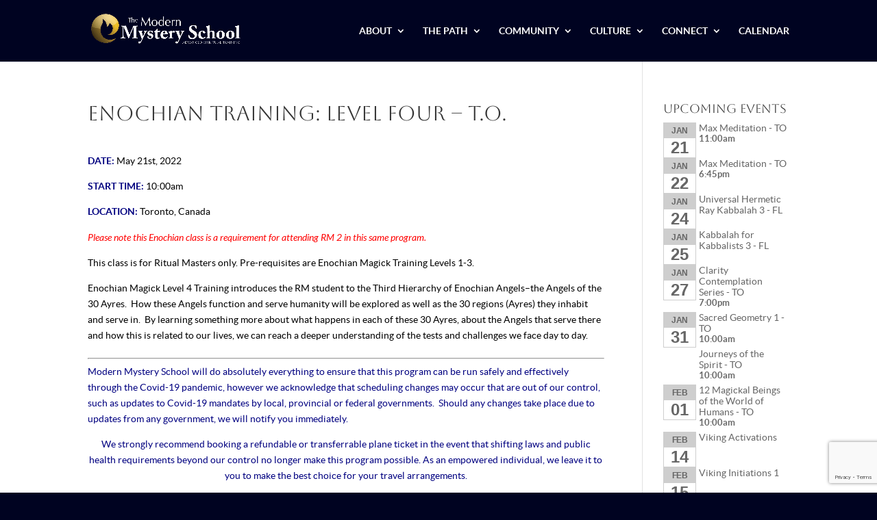

--- FILE ---
content_type: text/html; charset=utf-8
request_url: https://www.google.com/recaptcha/api2/anchor?ar=1&k=6LfPh_kdAAAAAMm9vcw_leCsNFVau0WdseWGcYQj&co=aHR0cHM6Ly9tb2Rlcm5teXN0ZXJ5c2Nob29saW50LmNvbTo0NDM.&hl=en&v=PoyoqOPhxBO7pBk68S4YbpHZ&size=invisible&anchor-ms=20000&execute-ms=30000&cb=tsxdjcm082kg
body_size: 49035
content:
<!DOCTYPE HTML><html dir="ltr" lang="en"><head><meta http-equiv="Content-Type" content="text/html; charset=UTF-8">
<meta http-equiv="X-UA-Compatible" content="IE=edge">
<title>reCAPTCHA</title>
<style type="text/css">
/* cyrillic-ext */
@font-face {
  font-family: 'Roboto';
  font-style: normal;
  font-weight: 400;
  font-stretch: 100%;
  src: url(//fonts.gstatic.com/s/roboto/v48/KFO7CnqEu92Fr1ME7kSn66aGLdTylUAMa3GUBHMdazTgWw.woff2) format('woff2');
  unicode-range: U+0460-052F, U+1C80-1C8A, U+20B4, U+2DE0-2DFF, U+A640-A69F, U+FE2E-FE2F;
}
/* cyrillic */
@font-face {
  font-family: 'Roboto';
  font-style: normal;
  font-weight: 400;
  font-stretch: 100%;
  src: url(//fonts.gstatic.com/s/roboto/v48/KFO7CnqEu92Fr1ME7kSn66aGLdTylUAMa3iUBHMdazTgWw.woff2) format('woff2');
  unicode-range: U+0301, U+0400-045F, U+0490-0491, U+04B0-04B1, U+2116;
}
/* greek-ext */
@font-face {
  font-family: 'Roboto';
  font-style: normal;
  font-weight: 400;
  font-stretch: 100%;
  src: url(//fonts.gstatic.com/s/roboto/v48/KFO7CnqEu92Fr1ME7kSn66aGLdTylUAMa3CUBHMdazTgWw.woff2) format('woff2');
  unicode-range: U+1F00-1FFF;
}
/* greek */
@font-face {
  font-family: 'Roboto';
  font-style: normal;
  font-weight: 400;
  font-stretch: 100%;
  src: url(//fonts.gstatic.com/s/roboto/v48/KFO7CnqEu92Fr1ME7kSn66aGLdTylUAMa3-UBHMdazTgWw.woff2) format('woff2');
  unicode-range: U+0370-0377, U+037A-037F, U+0384-038A, U+038C, U+038E-03A1, U+03A3-03FF;
}
/* math */
@font-face {
  font-family: 'Roboto';
  font-style: normal;
  font-weight: 400;
  font-stretch: 100%;
  src: url(//fonts.gstatic.com/s/roboto/v48/KFO7CnqEu92Fr1ME7kSn66aGLdTylUAMawCUBHMdazTgWw.woff2) format('woff2');
  unicode-range: U+0302-0303, U+0305, U+0307-0308, U+0310, U+0312, U+0315, U+031A, U+0326-0327, U+032C, U+032F-0330, U+0332-0333, U+0338, U+033A, U+0346, U+034D, U+0391-03A1, U+03A3-03A9, U+03B1-03C9, U+03D1, U+03D5-03D6, U+03F0-03F1, U+03F4-03F5, U+2016-2017, U+2034-2038, U+203C, U+2040, U+2043, U+2047, U+2050, U+2057, U+205F, U+2070-2071, U+2074-208E, U+2090-209C, U+20D0-20DC, U+20E1, U+20E5-20EF, U+2100-2112, U+2114-2115, U+2117-2121, U+2123-214F, U+2190, U+2192, U+2194-21AE, U+21B0-21E5, U+21F1-21F2, U+21F4-2211, U+2213-2214, U+2216-22FF, U+2308-230B, U+2310, U+2319, U+231C-2321, U+2336-237A, U+237C, U+2395, U+239B-23B7, U+23D0, U+23DC-23E1, U+2474-2475, U+25AF, U+25B3, U+25B7, U+25BD, U+25C1, U+25CA, U+25CC, U+25FB, U+266D-266F, U+27C0-27FF, U+2900-2AFF, U+2B0E-2B11, U+2B30-2B4C, U+2BFE, U+3030, U+FF5B, U+FF5D, U+1D400-1D7FF, U+1EE00-1EEFF;
}
/* symbols */
@font-face {
  font-family: 'Roboto';
  font-style: normal;
  font-weight: 400;
  font-stretch: 100%;
  src: url(//fonts.gstatic.com/s/roboto/v48/KFO7CnqEu92Fr1ME7kSn66aGLdTylUAMaxKUBHMdazTgWw.woff2) format('woff2');
  unicode-range: U+0001-000C, U+000E-001F, U+007F-009F, U+20DD-20E0, U+20E2-20E4, U+2150-218F, U+2190, U+2192, U+2194-2199, U+21AF, U+21E6-21F0, U+21F3, U+2218-2219, U+2299, U+22C4-22C6, U+2300-243F, U+2440-244A, U+2460-24FF, U+25A0-27BF, U+2800-28FF, U+2921-2922, U+2981, U+29BF, U+29EB, U+2B00-2BFF, U+4DC0-4DFF, U+FFF9-FFFB, U+10140-1018E, U+10190-1019C, U+101A0, U+101D0-101FD, U+102E0-102FB, U+10E60-10E7E, U+1D2C0-1D2D3, U+1D2E0-1D37F, U+1F000-1F0FF, U+1F100-1F1AD, U+1F1E6-1F1FF, U+1F30D-1F30F, U+1F315, U+1F31C, U+1F31E, U+1F320-1F32C, U+1F336, U+1F378, U+1F37D, U+1F382, U+1F393-1F39F, U+1F3A7-1F3A8, U+1F3AC-1F3AF, U+1F3C2, U+1F3C4-1F3C6, U+1F3CA-1F3CE, U+1F3D4-1F3E0, U+1F3ED, U+1F3F1-1F3F3, U+1F3F5-1F3F7, U+1F408, U+1F415, U+1F41F, U+1F426, U+1F43F, U+1F441-1F442, U+1F444, U+1F446-1F449, U+1F44C-1F44E, U+1F453, U+1F46A, U+1F47D, U+1F4A3, U+1F4B0, U+1F4B3, U+1F4B9, U+1F4BB, U+1F4BF, U+1F4C8-1F4CB, U+1F4D6, U+1F4DA, U+1F4DF, U+1F4E3-1F4E6, U+1F4EA-1F4ED, U+1F4F7, U+1F4F9-1F4FB, U+1F4FD-1F4FE, U+1F503, U+1F507-1F50B, U+1F50D, U+1F512-1F513, U+1F53E-1F54A, U+1F54F-1F5FA, U+1F610, U+1F650-1F67F, U+1F687, U+1F68D, U+1F691, U+1F694, U+1F698, U+1F6AD, U+1F6B2, U+1F6B9-1F6BA, U+1F6BC, U+1F6C6-1F6CF, U+1F6D3-1F6D7, U+1F6E0-1F6EA, U+1F6F0-1F6F3, U+1F6F7-1F6FC, U+1F700-1F7FF, U+1F800-1F80B, U+1F810-1F847, U+1F850-1F859, U+1F860-1F887, U+1F890-1F8AD, U+1F8B0-1F8BB, U+1F8C0-1F8C1, U+1F900-1F90B, U+1F93B, U+1F946, U+1F984, U+1F996, U+1F9E9, U+1FA00-1FA6F, U+1FA70-1FA7C, U+1FA80-1FA89, U+1FA8F-1FAC6, U+1FACE-1FADC, U+1FADF-1FAE9, U+1FAF0-1FAF8, U+1FB00-1FBFF;
}
/* vietnamese */
@font-face {
  font-family: 'Roboto';
  font-style: normal;
  font-weight: 400;
  font-stretch: 100%;
  src: url(//fonts.gstatic.com/s/roboto/v48/KFO7CnqEu92Fr1ME7kSn66aGLdTylUAMa3OUBHMdazTgWw.woff2) format('woff2');
  unicode-range: U+0102-0103, U+0110-0111, U+0128-0129, U+0168-0169, U+01A0-01A1, U+01AF-01B0, U+0300-0301, U+0303-0304, U+0308-0309, U+0323, U+0329, U+1EA0-1EF9, U+20AB;
}
/* latin-ext */
@font-face {
  font-family: 'Roboto';
  font-style: normal;
  font-weight: 400;
  font-stretch: 100%;
  src: url(//fonts.gstatic.com/s/roboto/v48/KFO7CnqEu92Fr1ME7kSn66aGLdTylUAMa3KUBHMdazTgWw.woff2) format('woff2');
  unicode-range: U+0100-02BA, U+02BD-02C5, U+02C7-02CC, U+02CE-02D7, U+02DD-02FF, U+0304, U+0308, U+0329, U+1D00-1DBF, U+1E00-1E9F, U+1EF2-1EFF, U+2020, U+20A0-20AB, U+20AD-20C0, U+2113, U+2C60-2C7F, U+A720-A7FF;
}
/* latin */
@font-face {
  font-family: 'Roboto';
  font-style: normal;
  font-weight: 400;
  font-stretch: 100%;
  src: url(//fonts.gstatic.com/s/roboto/v48/KFO7CnqEu92Fr1ME7kSn66aGLdTylUAMa3yUBHMdazQ.woff2) format('woff2');
  unicode-range: U+0000-00FF, U+0131, U+0152-0153, U+02BB-02BC, U+02C6, U+02DA, U+02DC, U+0304, U+0308, U+0329, U+2000-206F, U+20AC, U+2122, U+2191, U+2193, U+2212, U+2215, U+FEFF, U+FFFD;
}
/* cyrillic-ext */
@font-face {
  font-family: 'Roboto';
  font-style: normal;
  font-weight: 500;
  font-stretch: 100%;
  src: url(//fonts.gstatic.com/s/roboto/v48/KFO7CnqEu92Fr1ME7kSn66aGLdTylUAMa3GUBHMdazTgWw.woff2) format('woff2');
  unicode-range: U+0460-052F, U+1C80-1C8A, U+20B4, U+2DE0-2DFF, U+A640-A69F, U+FE2E-FE2F;
}
/* cyrillic */
@font-face {
  font-family: 'Roboto';
  font-style: normal;
  font-weight: 500;
  font-stretch: 100%;
  src: url(//fonts.gstatic.com/s/roboto/v48/KFO7CnqEu92Fr1ME7kSn66aGLdTylUAMa3iUBHMdazTgWw.woff2) format('woff2');
  unicode-range: U+0301, U+0400-045F, U+0490-0491, U+04B0-04B1, U+2116;
}
/* greek-ext */
@font-face {
  font-family: 'Roboto';
  font-style: normal;
  font-weight: 500;
  font-stretch: 100%;
  src: url(//fonts.gstatic.com/s/roboto/v48/KFO7CnqEu92Fr1ME7kSn66aGLdTylUAMa3CUBHMdazTgWw.woff2) format('woff2');
  unicode-range: U+1F00-1FFF;
}
/* greek */
@font-face {
  font-family: 'Roboto';
  font-style: normal;
  font-weight: 500;
  font-stretch: 100%;
  src: url(//fonts.gstatic.com/s/roboto/v48/KFO7CnqEu92Fr1ME7kSn66aGLdTylUAMa3-UBHMdazTgWw.woff2) format('woff2');
  unicode-range: U+0370-0377, U+037A-037F, U+0384-038A, U+038C, U+038E-03A1, U+03A3-03FF;
}
/* math */
@font-face {
  font-family: 'Roboto';
  font-style: normal;
  font-weight: 500;
  font-stretch: 100%;
  src: url(//fonts.gstatic.com/s/roboto/v48/KFO7CnqEu92Fr1ME7kSn66aGLdTylUAMawCUBHMdazTgWw.woff2) format('woff2');
  unicode-range: U+0302-0303, U+0305, U+0307-0308, U+0310, U+0312, U+0315, U+031A, U+0326-0327, U+032C, U+032F-0330, U+0332-0333, U+0338, U+033A, U+0346, U+034D, U+0391-03A1, U+03A3-03A9, U+03B1-03C9, U+03D1, U+03D5-03D6, U+03F0-03F1, U+03F4-03F5, U+2016-2017, U+2034-2038, U+203C, U+2040, U+2043, U+2047, U+2050, U+2057, U+205F, U+2070-2071, U+2074-208E, U+2090-209C, U+20D0-20DC, U+20E1, U+20E5-20EF, U+2100-2112, U+2114-2115, U+2117-2121, U+2123-214F, U+2190, U+2192, U+2194-21AE, U+21B0-21E5, U+21F1-21F2, U+21F4-2211, U+2213-2214, U+2216-22FF, U+2308-230B, U+2310, U+2319, U+231C-2321, U+2336-237A, U+237C, U+2395, U+239B-23B7, U+23D0, U+23DC-23E1, U+2474-2475, U+25AF, U+25B3, U+25B7, U+25BD, U+25C1, U+25CA, U+25CC, U+25FB, U+266D-266F, U+27C0-27FF, U+2900-2AFF, U+2B0E-2B11, U+2B30-2B4C, U+2BFE, U+3030, U+FF5B, U+FF5D, U+1D400-1D7FF, U+1EE00-1EEFF;
}
/* symbols */
@font-face {
  font-family: 'Roboto';
  font-style: normal;
  font-weight: 500;
  font-stretch: 100%;
  src: url(//fonts.gstatic.com/s/roboto/v48/KFO7CnqEu92Fr1ME7kSn66aGLdTylUAMaxKUBHMdazTgWw.woff2) format('woff2');
  unicode-range: U+0001-000C, U+000E-001F, U+007F-009F, U+20DD-20E0, U+20E2-20E4, U+2150-218F, U+2190, U+2192, U+2194-2199, U+21AF, U+21E6-21F0, U+21F3, U+2218-2219, U+2299, U+22C4-22C6, U+2300-243F, U+2440-244A, U+2460-24FF, U+25A0-27BF, U+2800-28FF, U+2921-2922, U+2981, U+29BF, U+29EB, U+2B00-2BFF, U+4DC0-4DFF, U+FFF9-FFFB, U+10140-1018E, U+10190-1019C, U+101A0, U+101D0-101FD, U+102E0-102FB, U+10E60-10E7E, U+1D2C0-1D2D3, U+1D2E0-1D37F, U+1F000-1F0FF, U+1F100-1F1AD, U+1F1E6-1F1FF, U+1F30D-1F30F, U+1F315, U+1F31C, U+1F31E, U+1F320-1F32C, U+1F336, U+1F378, U+1F37D, U+1F382, U+1F393-1F39F, U+1F3A7-1F3A8, U+1F3AC-1F3AF, U+1F3C2, U+1F3C4-1F3C6, U+1F3CA-1F3CE, U+1F3D4-1F3E0, U+1F3ED, U+1F3F1-1F3F3, U+1F3F5-1F3F7, U+1F408, U+1F415, U+1F41F, U+1F426, U+1F43F, U+1F441-1F442, U+1F444, U+1F446-1F449, U+1F44C-1F44E, U+1F453, U+1F46A, U+1F47D, U+1F4A3, U+1F4B0, U+1F4B3, U+1F4B9, U+1F4BB, U+1F4BF, U+1F4C8-1F4CB, U+1F4D6, U+1F4DA, U+1F4DF, U+1F4E3-1F4E6, U+1F4EA-1F4ED, U+1F4F7, U+1F4F9-1F4FB, U+1F4FD-1F4FE, U+1F503, U+1F507-1F50B, U+1F50D, U+1F512-1F513, U+1F53E-1F54A, U+1F54F-1F5FA, U+1F610, U+1F650-1F67F, U+1F687, U+1F68D, U+1F691, U+1F694, U+1F698, U+1F6AD, U+1F6B2, U+1F6B9-1F6BA, U+1F6BC, U+1F6C6-1F6CF, U+1F6D3-1F6D7, U+1F6E0-1F6EA, U+1F6F0-1F6F3, U+1F6F7-1F6FC, U+1F700-1F7FF, U+1F800-1F80B, U+1F810-1F847, U+1F850-1F859, U+1F860-1F887, U+1F890-1F8AD, U+1F8B0-1F8BB, U+1F8C0-1F8C1, U+1F900-1F90B, U+1F93B, U+1F946, U+1F984, U+1F996, U+1F9E9, U+1FA00-1FA6F, U+1FA70-1FA7C, U+1FA80-1FA89, U+1FA8F-1FAC6, U+1FACE-1FADC, U+1FADF-1FAE9, U+1FAF0-1FAF8, U+1FB00-1FBFF;
}
/* vietnamese */
@font-face {
  font-family: 'Roboto';
  font-style: normal;
  font-weight: 500;
  font-stretch: 100%;
  src: url(//fonts.gstatic.com/s/roboto/v48/KFO7CnqEu92Fr1ME7kSn66aGLdTylUAMa3OUBHMdazTgWw.woff2) format('woff2');
  unicode-range: U+0102-0103, U+0110-0111, U+0128-0129, U+0168-0169, U+01A0-01A1, U+01AF-01B0, U+0300-0301, U+0303-0304, U+0308-0309, U+0323, U+0329, U+1EA0-1EF9, U+20AB;
}
/* latin-ext */
@font-face {
  font-family: 'Roboto';
  font-style: normal;
  font-weight: 500;
  font-stretch: 100%;
  src: url(//fonts.gstatic.com/s/roboto/v48/KFO7CnqEu92Fr1ME7kSn66aGLdTylUAMa3KUBHMdazTgWw.woff2) format('woff2');
  unicode-range: U+0100-02BA, U+02BD-02C5, U+02C7-02CC, U+02CE-02D7, U+02DD-02FF, U+0304, U+0308, U+0329, U+1D00-1DBF, U+1E00-1E9F, U+1EF2-1EFF, U+2020, U+20A0-20AB, U+20AD-20C0, U+2113, U+2C60-2C7F, U+A720-A7FF;
}
/* latin */
@font-face {
  font-family: 'Roboto';
  font-style: normal;
  font-weight: 500;
  font-stretch: 100%;
  src: url(//fonts.gstatic.com/s/roboto/v48/KFO7CnqEu92Fr1ME7kSn66aGLdTylUAMa3yUBHMdazQ.woff2) format('woff2');
  unicode-range: U+0000-00FF, U+0131, U+0152-0153, U+02BB-02BC, U+02C6, U+02DA, U+02DC, U+0304, U+0308, U+0329, U+2000-206F, U+20AC, U+2122, U+2191, U+2193, U+2212, U+2215, U+FEFF, U+FFFD;
}
/* cyrillic-ext */
@font-face {
  font-family: 'Roboto';
  font-style: normal;
  font-weight: 900;
  font-stretch: 100%;
  src: url(//fonts.gstatic.com/s/roboto/v48/KFO7CnqEu92Fr1ME7kSn66aGLdTylUAMa3GUBHMdazTgWw.woff2) format('woff2');
  unicode-range: U+0460-052F, U+1C80-1C8A, U+20B4, U+2DE0-2DFF, U+A640-A69F, U+FE2E-FE2F;
}
/* cyrillic */
@font-face {
  font-family: 'Roboto';
  font-style: normal;
  font-weight: 900;
  font-stretch: 100%;
  src: url(//fonts.gstatic.com/s/roboto/v48/KFO7CnqEu92Fr1ME7kSn66aGLdTylUAMa3iUBHMdazTgWw.woff2) format('woff2');
  unicode-range: U+0301, U+0400-045F, U+0490-0491, U+04B0-04B1, U+2116;
}
/* greek-ext */
@font-face {
  font-family: 'Roboto';
  font-style: normal;
  font-weight: 900;
  font-stretch: 100%;
  src: url(//fonts.gstatic.com/s/roboto/v48/KFO7CnqEu92Fr1ME7kSn66aGLdTylUAMa3CUBHMdazTgWw.woff2) format('woff2');
  unicode-range: U+1F00-1FFF;
}
/* greek */
@font-face {
  font-family: 'Roboto';
  font-style: normal;
  font-weight: 900;
  font-stretch: 100%;
  src: url(//fonts.gstatic.com/s/roboto/v48/KFO7CnqEu92Fr1ME7kSn66aGLdTylUAMa3-UBHMdazTgWw.woff2) format('woff2');
  unicode-range: U+0370-0377, U+037A-037F, U+0384-038A, U+038C, U+038E-03A1, U+03A3-03FF;
}
/* math */
@font-face {
  font-family: 'Roboto';
  font-style: normal;
  font-weight: 900;
  font-stretch: 100%;
  src: url(//fonts.gstatic.com/s/roboto/v48/KFO7CnqEu92Fr1ME7kSn66aGLdTylUAMawCUBHMdazTgWw.woff2) format('woff2');
  unicode-range: U+0302-0303, U+0305, U+0307-0308, U+0310, U+0312, U+0315, U+031A, U+0326-0327, U+032C, U+032F-0330, U+0332-0333, U+0338, U+033A, U+0346, U+034D, U+0391-03A1, U+03A3-03A9, U+03B1-03C9, U+03D1, U+03D5-03D6, U+03F0-03F1, U+03F4-03F5, U+2016-2017, U+2034-2038, U+203C, U+2040, U+2043, U+2047, U+2050, U+2057, U+205F, U+2070-2071, U+2074-208E, U+2090-209C, U+20D0-20DC, U+20E1, U+20E5-20EF, U+2100-2112, U+2114-2115, U+2117-2121, U+2123-214F, U+2190, U+2192, U+2194-21AE, U+21B0-21E5, U+21F1-21F2, U+21F4-2211, U+2213-2214, U+2216-22FF, U+2308-230B, U+2310, U+2319, U+231C-2321, U+2336-237A, U+237C, U+2395, U+239B-23B7, U+23D0, U+23DC-23E1, U+2474-2475, U+25AF, U+25B3, U+25B7, U+25BD, U+25C1, U+25CA, U+25CC, U+25FB, U+266D-266F, U+27C0-27FF, U+2900-2AFF, U+2B0E-2B11, U+2B30-2B4C, U+2BFE, U+3030, U+FF5B, U+FF5D, U+1D400-1D7FF, U+1EE00-1EEFF;
}
/* symbols */
@font-face {
  font-family: 'Roboto';
  font-style: normal;
  font-weight: 900;
  font-stretch: 100%;
  src: url(//fonts.gstatic.com/s/roboto/v48/KFO7CnqEu92Fr1ME7kSn66aGLdTylUAMaxKUBHMdazTgWw.woff2) format('woff2');
  unicode-range: U+0001-000C, U+000E-001F, U+007F-009F, U+20DD-20E0, U+20E2-20E4, U+2150-218F, U+2190, U+2192, U+2194-2199, U+21AF, U+21E6-21F0, U+21F3, U+2218-2219, U+2299, U+22C4-22C6, U+2300-243F, U+2440-244A, U+2460-24FF, U+25A0-27BF, U+2800-28FF, U+2921-2922, U+2981, U+29BF, U+29EB, U+2B00-2BFF, U+4DC0-4DFF, U+FFF9-FFFB, U+10140-1018E, U+10190-1019C, U+101A0, U+101D0-101FD, U+102E0-102FB, U+10E60-10E7E, U+1D2C0-1D2D3, U+1D2E0-1D37F, U+1F000-1F0FF, U+1F100-1F1AD, U+1F1E6-1F1FF, U+1F30D-1F30F, U+1F315, U+1F31C, U+1F31E, U+1F320-1F32C, U+1F336, U+1F378, U+1F37D, U+1F382, U+1F393-1F39F, U+1F3A7-1F3A8, U+1F3AC-1F3AF, U+1F3C2, U+1F3C4-1F3C6, U+1F3CA-1F3CE, U+1F3D4-1F3E0, U+1F3ED, U+1F3F1-1F3F3, U+1F3F5-1F3F7, U+1F408, U+1F415, U+1F41F, U+1F426, U+1F43F, U+1F441-1F442, U+1F444, U+1F446-1F449, U+1F44C-1F44E, U+1F453, U+1F46A, U+1F47D, U+1F4A3, U+1F4B0, U+1F4B3, U+1F4B9, U+1F4BB, U+1F4BF, U+1F4C8-1F4CB, U+1F4D6, U+1F4DA, U+1F4DF, U+1F4E3-1F4E6, U+1F4EA-1F4ED, U+1F4F7, U+1F4F9-1F4FB, U+1F4FD-1F4FE, U+1F503, U+1F507-1F50B, U+1F50D, U+1F512-1F513, U+1F53E-1F54A, U+1F54F-1F5FA, U+1F610, U+1F650-1F67F, U+1F687, U+1F68D, U+1F691, U+1F694, U+1F698, U+1F6AD, U+1F6B2, U+1F6B9-1F6BA, U+1F6BC, U+1F6C6-1F6CF, U+1F6D3-1F6D7, U+1F6E0-1F6EA, U+1F6F0-1F6F3, U+1F6F7-1F6FC, U+1F700-1F7FF, U+1F800-1F80B, U+1F810-1F847, U+1F850-1F859, U+1F860-1F887, U+1F890-1F8AD, U+1F8B0-1F8BB, U+1F8C0-1F8C1, U+1F900-1F90B, U+1F93B, U+1F946, U+1F984, U+1F996, U+1F9E9, U+1FA00-1FA6F, U+1FA70-1FA7C, U+1FA80-1FA89, U+1FA8F-1FAC6, U+1FACE-1FADC, U+1FADF-1FAE9, U+1FAF0-1FAF8, U+1FB00-1FBFF;
}
/* vietnamese */
@font-face {
  font-family: 'Roboto';
  font-style: normal;
  font-weight: 900;
  font-stretch: 100%;
  src: url(//fonts.gstatic.com/s/roboto/v48/KFO7CnqEu92Fr1ME7kSn66aGLdTylUAMa3OUBHMdazTgWw.woff2) format('woff2');
  unicode-range: U+0102-0103, U+0110-0111, U+0128-0129, U+0168-0169, U+01A0-01A1, U+01AF-01B0, U+0300-0301, U+0303-0304, U+0308-0309, U+0323, U+0329, U+1EA0-1EF9, U+20AB;
}
/* latin-ext */
@font-face {
  font-family: 'Roboto';
  font-style: normal;
  font-weight: 900;
  font-stretch: 100%;
  src: url(//fonts.gstatic.com/s/roboto/v48/KFO7CnqEu92Fr1ME7kSn66aGLdTylUAMa3KUBHMdazTgWw.woff2) format('woff2');
  unicode-range: U+0100-02BA, U+02BD-02C5, U+02C7-02CC, U+02CE-02D7, U+02DD-02FF, U+0304, U+0308, U+0329, U+1D00-1DBF, U+1E00-1E9F, U+1EF2-1EFF, U+2020, U+20A0-20AB, U+20AD-20C0, U+2113, U+2C60-2C7F, U+A720-A7FF;
}
/* latin */
@font-face {
  font-family: 'Roboto';
  font-style: normal;
  font-weight: 900;
  font-stretch: 100%;
  src: url(//fonts.gstatic.com/s/roboto/v48/KFO7CnqEu92Fr1ME7kSn66aGLdTylUAMa3yUBHMdazQ.woff2) format('woff2');
  unicode-range: U+0000-00FF, U+0131, U+0152-0153, U+02BB-02BC, U+02C6, U+02DA, U+02DC, U+0304, U+0308, U+0329, U+2000-206F, U+20AC, U+2122, U+2191, U+2193, U+2212, U+2215, U+FEFF, U+FFFD;
}

</style>
<link rel="stylesheet" type="text/css" href="https://www.gstatic.com/recaptcha/releases/PoyoqOPhxBO7pBk68S4YbpHZ/styles__ltr.css">
<script nonce="RHpbmjrLL-rJPJ1Ze7Frog" type="text/javascript">window['__recaptcha_api'] = 'https://www.google.com/recaptcha/api2/';</script>
<script type="text/javascript" src="https://www.gstatic.com/recaptcha/releases/PoyoqOPhxBO7pBk68S4YbpHZ/recaptcha__en.js" nonce="RHpbmjrLL-rJPJ1Ze7Frog">
      
    </script></head>
<body><div id="rc-anchor-alert" class="rc-anchor-alert"></div>
<input type="hidden" id="recaptcha-token" value="[base64]">
<script type="text/javascript" nonce="RHpbmjrLL-rJPJ1Ze7Frog">
      recaptcha.anchor.Main.init("[\x22ainput\x22,[\x22bgdata\x22,\x22\x22,\[base64]/[base64]/[base64]/[base64]/[base64]/[base64]/KGcoTywyNTMsTy5PKSxVRyhPLEMpKTpnKE8sMjUzLEMpLE8pKSxsKSksTykpfSxieT1mdW5jdGlvbihDLE8sdSxsKXtmb3IobD0odT1SKEMpLDApO08+MDtPLS0pbD1sPDw4fFooQyk7ZyhDLHUsbCl9LFVHPWZ1bmN0aW9uKEMsTyl7Qy5pLmxlbmd0aD4xMDQ/[base64]/[base64]/[base64]/[base64]/[base64]/[base64]/[base64]\\u003d\x22,\[base64]\\u003d\\u003d\x22,\[base64]/OGVBfEoSMMONenTDp8O2w4knw5RfwrpfKBLDlTvCgcOcw5LCqVY2w5/CilJcw7nDjxTDuQ4+PzPDusKQw6LClsK6wr5ww7vDvQ3Ch8Osw6DCqW/CiQvCtsOlcxNzFsO3wqBBwqvDjmlWw51ywp9+PcO+w7otQRzCr8KMwqNUwqMOa8OyAcKzwodGwpMCw4V9w5bCjgbDv8OPUX7DhTlIw7TDlMO/w6x4AyzDkMKKw5pIwo59cCnCh2JMw5DCiXwLwr0sw4jCgxHDusKkWjU9wrswwp4qS8OBw5JFw5jDgMKGEB8TS1oMTjgeAzjDjsOLKXJCw5fDhcOYw7LDk8Oiw7Jfw7zCj8ONw5bDgMO9AEppw7dYLMOVw5/DrSTDvMO0w48uwphpIsOnEcKWV0fDvcKHwrrDrlU7UyQiw40OUsKpw7LCqsOCZGdZw5hQLMO/[base64]/Ci8Osw7TDrMOAIcKFH8O5w4rCizfCrMKiw7VMamxuwp7DjsOHSMOJNsKlHsKvwrgBEl4UeDpcQ3fDrBHDiGjCt8Kbwr/Cs0PDgsOYTsKxZ8O9OiYbwrodJE8LwrM4wq3Cg8OawphtR2HDg8O5wpvCrkXDt8OlwoBleMOwwrtuGcOMby/CuQVkwodlRnvDgj7CmTfCisOtP8KKIW7DrMOtwrLDjkZSw5bCjcOWwqnCgsOnV8KWHUldLcKfw7hoNybCpVXCoFzDrcOpMk0mwplyegFpVsKMwpXCvsOWe1DCnxUtWCwzEH/DlVgILDbDvnzDqBpDDF/Cu8OiwpjDqsKIwqjCi3UYw6TCtcKEwpcKDcOqV8K5w6AFw4REw7HDtsOFwoFiH1NJQcKLWh0ow755wpFDfilwew7CulHCj8KXwrJcEi8fwqDCusOYw4ogw4DCh8OMwqsgWsOGeGrDlgQ4fzXDrVjDh8OMwpwnwrlUDQdHwp/CuzJecwxzc8OJw6vDoTXDosOiLsO7BSBjd0bCjmzCv8Ovw4jDnSvCj8K6UMKhw48ew5PDgsKHw5l2LcOVI8O5w6TCqCNHNhrChjPCuFnDgsK5QMOdFzQpwoN/C2vCq8K8L8KFw7MFwo80w5siwqPDrcKLwpjDlnYSKkLDtcOCw4XDhcOywp3DjQBswopnw47DvGjCg8ODScOlwqvDt8K2aMOYe0EfIsObwrfDuCzDpsONXMK8wo5/w5dEwqTDucOZw5XDqE3CqsKKHMKOwpnDlcKiSMK7w4IGw6wMw5x8S8Kcwrk1wos/WmDCm3bDjcO2a8O/w7PDgnfCmClxfW7DkcO3w4/DvsKOw6vCgMOTwrPDmg3CsH0XwrZiw6DDn8KXwr/[base64]/DkHPDsQbChMK3woc9w57DhMOnMsOxYcKbw609w78TawzDgMOfw6LCuMK1OTnCusO9wonCt2orw59Gw6wcw70MCVwNwpjDg8Kpb39Cw4F1KD8BGMOQcMO5wpJMKVTDo8O4SkzCvHswCMOzOUrCiMOiGcKSCD5+YBbDs8KjZExOw63CuifCmsO/fzTDo8KDCGtkw5EAwoI7w7Asw7dnWcOKAW/DkMKFGMOCN3drwrPDkwXCvMOuw4lVw7w9eMO7w65twqNjw7vDg8KzwqQ7E3xTw5LDvMK/csK3Vw3CuhduwqXDh8KEw7MbECorw4HDusOeWxxQwonDmcKjQcOUw73Dl1t6exjCpsOtV8Ovw6/DsmLDl8OgwprDiMKTZHJ0NcKswoE4w5nCg8OowoLDuC/DkMK1w60qSsOYw7BwHsODw45HK8K0XsKzw5wla8OsJcKfw5PDm1ElwrNGwoguwqpcFcO2w41Fw4IDw7RJwpXCmMOnwoVwP1/Di8K1w4QhdcKEw60zwp8Jw7TCnnXCg0xRwoLDocO6w4ZYw5klK8Kmf8Kww4XCpSjCqnjDr1nDqsKafMOdScKtN8KMMMOqw655w7zCj8KRw4LCoMOyw57DtsO+bCoHw7dRScOcOCbDsMK8a3/[base64]/w4UBJHnDm2TCnTUNw7tbw4lzw47Dq2Y6wp8QYcKaf8OmwqXCvwxbdsK0HsOAwrxYw6h+w5Y1wrfDhHMOwolvGAdpAsOCX8OxwrXDgn8WdcOgNkVHDFx/KREDw5jCrMKfw6dww5oWbxEwHMKIw5trw6wEw5jCuBppw7HCqXxGwrPCmysROAErVQt1eh9Hw4c9WcKdasKDKyzDjnHCn8Kyw7E2UBnDm0AhwpvCtMKJwoTDl8Kpw4XDkMOLw51dwq/CjRrDgMKbDsKaw5xdw4ZOw7YPMcOXVn/DsBF2wp/CoMOlTn7CohhawpwnM8ORw5DDqmrChMKpaCvDhMK0ZHDDm8O2ZSDCrwbDjUYLRsKKw6IAw6/Doy7CqMOrwo/Du8KZSMOMwoppwqfDgMKRwoFUw5rCrsKtZcOsw4gKVcOMIxxmw5PCksKtwocLMGLDuGLDsCtcVANYw6fCt8OJwq3CmcKWXcKuw5vDtERlFMO5wq05wprDm8KvewnCsMOQwqrCjhoHw6rCnXJIwpw3AcKcw6Q/KsO6U8KyAsOwJMOWw6vDiwPCi8OFeUIzBH7DnsODZMKPPWYVZ0MHw7Z0w7VkXsOawpwedT0gHcO0ZcO+w4vDiBPClcO7wqXCvSPDkRfCv8OMG8OOwqYQUsOfd8OvSibDhcOUwr3Dk2JAwqXDgcKEWw/[base64]/Dn8Kqw7Fkw5zCkMOzIcOfwq7DigPCkMORK8OPw6zDr0LCsj/Dm8OEwq49w5DDimfCjMKMXsOyLzzDisOeM8KMKcOuwoEVw7R0w5MBY2TDvXHChSrDicOpD0E0PhfCsXUGwpwMS13CqcKbWiITasKBw4xgwqjCk2PDmsOaw7NLw4TCk8OAw5BtUsORwoQ/w7rCp8OBc0vDjS/DkMOrwpFXegrCo8OFHQzCn8OhcsKaSgtjWsKDw5HDkMKfNVnDlsOjwpsIWEHDocO7ADvCkcKOVRrCocKWwo5ow4HDu03DmS9mw7shDMKowqxcw5FrLMOiXVsPbykhUMOeamcRbcKww5gDSh/Dm0HCt1c8UjAUw6TCt8KiEMK6w7xkFsKcwqstbEzCs1fCskR6wrgpw53ClgDDgcKVw7nDgh3ChFnCszk5ecOufMKUwqIIbCbDksKAMcKcwp3CtAwmw57Cl8KSWTonwqkpX8O1w5dTw5HCpz3DsVPCnEHDiwZiw4R7BUrCoW7DqMOpwp9wUW/Di8OlWwsEwpLDmsKVw5bDhhdKMsKfwo9Vw58ZPcKVM8ORbcOqwpQLMMKdCMK8bsKnw5zCisKtGyZWdzBAHC5SwoJMwrDDscKFY8OXawrDmcKWfWY1WMORWcOrw57Cr8KDZx96w6fCnQ/DgmXCh8OhwoDCqCJLw7c7IDTChzzDosKNwqdcDgcOHzfDh3LCiAPCh8KlacKbwpHCjXIpwp3Ch8KDEcKcD8ORwo1BD8OuDGQZKsOqwqdYJB9WWMO3w7tVSjlVw5fCpUEQw5/[base64]/CmVzDlFfCvsOCw4vDjAsEMsK3w6kvd8OOSgXCg07DsMK3wqd7w67Ds3nCvMOxHn0GwrnDpMOCYsOCHsK6w4HCiBbCkDMgf03DvsK0w6HDjsO1F3zDksK4wp7DtkMDG2/[base64]/[base64]/[base64]/Cg8OSRMOqNgvDkkLCl8ONA8OAwrYZWwtJETfDmAwyUEXCqy5kw4kdbXBzHMKaw5vDisOhwqnDoU7DlX/CjlltTMOtVsOuwoIWFj7Cnl9xwpx6w5PCqBMzwpXCmjbCjHQRZG/Dtx3Du2Vzw7YzPsOuFcKXfmfDnMKXw4LChMKawpbCksOUG8KGOcOfwps8w47DncK+woBAwrbDpMOLVWDCtyFswpbDsw7DrHTCksKcw6ADwqbCkDfCjV57dsOLw5nCqcKNLD7ClcKEwrMyw7fDlTXCucO5L8O1wqrDkcO/woAvGcKXP8O4w7XCuQnClsO6w7zCgkrChGtRb8OJVMKUA8K+w5QywqjDvTIDM8Opw4TClEwuDsOswonDq8OCF8KSw4PDh8Obw5J2ZVd3wpUKPcKKw4fDuRQjwrTDihfCqC3Du8KSw60OdsOywrlpLzR/w53Ct3xGVTYXe8KtAsOGWg7DlUTCtCt4NV8FwqvCk3QTd8OSAMOoaxTDhF5FEMKrw4YKdcOOwoNSWsKrwqrCr2cFUQxMBCFeK8OGw5XCvcKaQsK1wopDw7/CoWfCqiRQwozCmyXCu8OFwqMRwq7CiVXCunw8w7siw4HCr3dywoV4w43CqQjDrgt/Jz1QQShfwrbCocOtdsKlcjYldcOZwqLDicORw5fCtcKAwpU/[base64]/CsRLCjzh8DAAtJsOaRXgTwqNQbBtTZzvDnHMDwozDnMKxw643PyTCj1MowoFCw5jCvQFTWMK4QWd5wqgha8Okw5Qdw43CiQQcwqTDnsOnIx/[base64]/DhcKoHsODQMKkWcKjwqdNwo5/PHXCpMOdVsOxKypwAcKgG8Kow4TCisObw4ddSkHChcOhwpl3T8Kyw5PDuUjDjER3wrcpw68mwqzCqU9Pw6PDuXnDkcOEdkwMMjcQw6HDhF9uw5RfZRsbQil8wotuw5vCjT7DvCrCr39+w6AcwpY7w5R5asKKC3/DqGjDlMOvwpBoMmdmwrzCshgURMOlcMKre8OGelNxKMKYY2xlwrAVw7BwVcKIw6TCl8KyQMKiw6TDtlkuFnXCtF7DhcKMbmLDicOcUyt+PcOswp4JG3bDnx/[base64]/CkcKBw7LDlC3CgMKJw5nDksKndMKUw7vCrhgvLMOsw7BNHUAhwq/DgB3DlwIeTm7ClgjCsGp6LMKUBTBhwosVw5YOwp/CiSHDhBfCsMOCZG9dasOzejnDhVs2C0gawqrDrsOKCRl3V8KmY8Kxw50nw5vDvcOZw6d/ZCUKOmRaPcOxQMKtdcOEXh/Dvx7Drk/CsBlyDS8twpdZA1zDhFgSIsKpw7IIZMKKw7dLwrlEw7/CjsKlwp7DrSbDr2/Ckytdw4BZwpfDgsOew53Cmiknw7/Cr33DoMKmwrMmwrfCuhHCkCp7LnVfHFTChcKNwpkOw7vDsj3CpMKdwqEZw4/DjMOJOMKXMsO2HTzDiwIyw6/CocOfw4vDi8O7GMKpe3w/wq8gA37CjcKwwrpMw5nCm2zDrE/DksORaMOEwoIkw5pRBVXCggXDrTFlSRDCiXnCo8K8GgnDnUdnwpbCncORwqfCvWtjw5MVAEnCsjRjw4zDkcOjU8OtfwFiAlvCnAHCqMOrwovDr8Oww5fDlMO+wpZcw4nCm8O/UDRkwosLwpHCpmrDlMOMw7lmAsOJw4AwBsK4wrQLw4wLJALDpcKcRMOCb8OxwoHCscOswoN4WkUAwrbCum9cTX/CoMOYOhR2wo/DgsK+wrUERcOtAT1EGcKsLcO8wr3CrMKQA8KKwonDkMKxasKtO8OsRw13w6oVUC0kWMOQA1R/bCzCvcKiw7YkZmlpE8Kyw5rCjQdeKQJ+IsKxw7nCqcOzwq3DosKCI8OQw67DgcKdeGjCpsOswrnCncKGwpYNTsOWwprDnUrDoSLDh8Opw5HDgCjDsmIsFmMpw4UdCcOOGsKFw6Vxw5k1wo/DuMOxw44Uwr7DvmwAw4gVfsO/[base64]/I8O/[base64]/DlwfCpXbCp35bIjAsw5HCph4gw53Cr8OxwpXDnmcMwpkCLSfChTFCwprCqsKxNz/[base64]/DkznDtRrDtXY9eXEfZiUTw7Acw7XCvyTDu8KpakEgEQvDucKawqMHw7dgEjfCtsObwrXDpcO0w4vCgSTDnsObw4g3wprDu8O1w6s3CHnDgsKoYMOFH8KJScOmIMK8SsOeQhlzPinChnjDgcOcE2/DusKhw6bDhMK2wqfClyPDrT8aw6vDgUYLWnLDs2A2wrDCgn7DiUNYRArClTR/EMKSw50VHlDCrcOSJMOWwozCr8KFwqDCgMO8wo0Fwot5woTCtz9sAG0WDsKpwpNQw7lJwocXwo7CgMKFR8KuIsKTDXJLDUEWwr5Kd8KuDcOHDMOKw5Uxw7gpw7PCrwp0UMO/w4nDmMOMwqg+wp/CtXzDs8ObZsKdDFc2aiHCpcOtw4DDu8Kkwq7ChAPDs287wqweasKewrXDqzTCqsK0c8KGWyfDlsOtZAFawrTDqcKja0/Cg1UQwovDjUsMKGh0N0xkwpJPVBxkw4vCuSRPf2PDrljCjsObwr1Kw5bDj8OyFcO6wpYNwr/CjTFtwoHDpm3CjktVw61owp1pTMKhZsO4cMK/wrdow7XCiEVKwp7DiQNpw4t0w4h5YMKNw5oBLcOcc8ONwrBdMMKbIW/Co17CgcKdw7QVWMO9wo7Dp37DpcKTXcOjIMKnwoZ6DzFxwrVzwrzCj8OVwoFAw4xELS0oeg3DqMKNUMKAwqHCncKvw7lbwocNDsORO2rCvMKnw6fCgsOFwrI9HMKFfxXDisKwwpXDhXthM8KwKDLCqFLCucOoYk88w5tmNcOKwpbCoFNeDFZJwojCk0/Ds8Kpw5DCnxvCusOcehPDoicvw6kCwq/CnWzDj8KGwqLCv8KSdB8kDMO8S2Aww5HDlsOgZTgMw6EWwqjCkMKgZF8XJMOLwrgJJ8K6JTsBw47DicOjwrhUScOFRcK0wqE7w5E/esOgw6cow5vDnMOeAE7DtMKBw4JmwpRDw4PDvcKbJnQYFcO1G8O0ClPDhVzDkcKXwoUHwpNLwoLCgGwGY3bCo8KIw77DosKyw4vCiyUUNHcHw5cHw6zCoQdbD2bCo1fDnMODw6LDvhHCn8O1Kz/Dj8KGTTHClMOgw4UBJcOhw7DCpxDDpsO3HcOTYcObwqPCklHCtcORHcOYw5zCjlRZwpF9L8O/[base64]/[base64]/Du8OXP8KhbMK2NcOUwpzDqjXDh8Owwq8nFcKGXsOEBkgqRcOnwo7CjMOnwqRHw5nDtjnCg8OqPzDDvMKXeV8/wrXDhMKGwpcVwprCkinDnMOuw6FuwrfCmMKOFMK5w74RdhELJn7DosOwRsKHwrDComjCnsK8wq/CpMKcwofDiys9LhXCujPClisuPwxnwowjRcKTDlx5w5zCvg7DtVXCi8OlO8Kxwrtjb8O0wqXChUzCvwc7w7DCmcKfeU4IwpPDsFZOfMOuLkbDmsO1H8OXwoAbwqszwoE/w6LDgyXCn8Kdw4Akw57Co8KZw6VxdRjCtibCm8OHw79Xw5nDtH/Cl8O1w5bCtS5xBsKXw5s9w7dJw6s1cwDCpltUKhjDrsOXwrjChTlHwqcxw5sqwrPCncOEdMKRHFzDncOrwq/CjMOaDcK7Q1/DoBNAWsKJLFFGw4PDtV3DpcOEw45BBhpZw6cFw7PCnMO/[base64]/DiMKGwqHDvHV9FgPCgcKSPMK6NsOHw4/[base64]/[base64]/T8KjC1FfQyzDl8OWw7bCisOcbcOKLEJ8wqleUyrCjcOjQ0DCq8O6G8KmK2/CisOwcxAPGcOaY23Cq8OZSMKMwoHDgioNwqTChh14eMK4I8K+WlUow6/CiBZNw58+Oi5oPlQEM8K2TF9nw4VIw7TDsgZzRlfDrxLDncOmcUYPw7dXwoR8MsOhDXB9w5PDt8Kdw6Iuw7PDs3zDrMOPBhR/ewQQwoQTfsOkw4bCiy5kw6fCuWpRXQTDrcO5w6TCjsOawqo3w77Dqwdfw5fCosOvG8KpwplOwq3DhDbCusKVKCJ/[base64]/DrhVxwo3Dow8hMMOQw7UzwpjDuDDDrQ7Di8KjwpohBRIrVsO8VATCjMO5HQTCmcO5w5BVwrwACsOww6xKdMOdUQBUbMOJwp3Dth9Aw5vCixnCp0/DqHfDpMOBwoF0w4jClxXDpDZmwrAswqTDisOPwrACSmrDl8KIVxdpU1NmwpxXD17ClcOiUsKfJm1gw5FjwqNKAMKOG8OVw7TCkMKyw5/DkX0AQcKrRH7DhX4LCFAgw5VUWW5VY8K4IjpcaWMTZ0kHWCYUFsOuFDNwwoXDm3nCsMKRw4oIw4LDmhzDm3xyc8Ktw5HCn2EiLMK5PEfCvMOswqcvw4/[base64]/Cq8KhwrkBw6cjc2Asw7LChUwow6zCtsOCw53Di3QSw6zDj0QwcFBxw5pKSMO1woDCvmvCh1LDusOvwrAZwqFvQ8K6w6TCtiw8w7laJ11CwqxGKyBhVU1UwoVmFsKwQMKaG18SRcKjRBvCnkDDnwLDusKzwo/[base64]/[base64]/[base64]/Ct8OFPcOGwrNfw4TDlsKRSD4Tw6nCk0s9wp8DbmoewpTDqAPDoU/[base64]/Dqz/DnQrDt1Nuwp1Kw6jCicKRwqtcCsOLWMOVw77Du8KVdsKwwqHCnXbCskPCjwfChkJdw5xbPcKmw7d9C3kOwqHDtHprQXrDq2rCr8OjTX1swpfCghrDn34Zw4RGw43CvcKFwr1AUcKhO8KDeMOmw6QxwojDjgZUCsKmHMK+w7/CgMKqwoXCosK1LcKew4jCgsKQw4XCksKkw7c6wrRdTgMcbcKuw4HDo8ODAUJ4D0Rcw6h9GCfCn8OdJMKew7rCrMOrwqPDlsK+BsOVJyXDocKrQ8OuGCXDpsK+w51iwpzDnMOPw4jDsCrCl27Dt8KqXAbDr3nDjHdRwozCvMOnw4wKwq3CjMKjTsK5wr/Cu8K+wrMwWsK0w4LDoTTDpULDlwXDtxrDmMOFTsKcwqLDqMKQwqTDpsOxw5PDqy3CicOBJMOwXgfCjsONAcKpw44iL0ZSFcOQZMKhfiYfaAfDrMK6wovCv8OWwowzw40gFjfDlFPDnUrCsMORwqLDm189w6R2SRU/w7vDsB/CrSB8J1TDtl94w7rDgyHDusK9w7HDtw/CosKxw6x8w5MEwrpvwrnDlcOtw4rDr2BwLCAoEAU5w4fCncOnwpLDl8Ktw7XDrx3ClTE5MQhrK8OPPEfCgXE/w73Cl8OaDsKewrsDQsKxw7XDrMKMwoo9wozDh8OPw4XCrsK6aMOWPy7Cv8KAwovCnh/DoWvCqMKbwrLCpzxXwrVvw5N5wpDClsO+QycZZT/[base64]/wpwPB8KkA1Aaw5kqwoNtwqNZw7DDnMOEw43Dg8KewoQBwo51w6DCl8O0USTCqcKALsOtwrhlc8KubBwew7hSw6fCmcKHJlFDw7UWw5TClm0Ww6JaNDJBPsKnBAvCvsOFwoXDr0TCrkQ/[base64]/CvG3CkQvDoAMlLmvDi8KWwpLCv8K9wpjDhGhaVC/Cvll3DMKnw7DCgMKFwrrCjj/DiRghXmYICUs4AXXDgRbCpMKYwp3CjMO4F8OXwrTDg8OYem3DiVrDq3TDjcO6D8OtwqjDusKew4DDosKDAxsJwoZIwofCm315wqPCt8O/[base64]/wqJhwr7CkcOaGzgpwrJhwrENworDkR7CqcOSJMKDC0DDgHRFNcKeQEAHfMKVwqjDghrCpAwEw5xrwonCnMOzwoogR8OEw7swwqgDGjRXwpRiZltEw7DDsF7ChsOCT8OoQMOMK1Buekpxw5LCoMODwrQ/[base64]/AMO+d8K/w6XDksOXHMKXIMKCwqx/PcOiSsOrW8OJEsOlbMOHwoTCnjZpwpd/[base64]/DhSjClsK+woDCv8OgwrLCjcOZwonClcKcXlYOHcKvwoxGwqgsYULCpEfCksK3wrzDh8OPNcK8wp3CssOZGhI4TQgYCMKRUcOcw77DuXjDm1sIw47CqcK/w4PCmDnCpHTCnQHCsGXDv30xw45bwr4zwpQOwqzCghFPwpV+w6vDvsOWCsK+w781XMKXw7/[base64]/Dmx1LwqfCpMO9EmvComsoW8OZJcKaw70hZFXDhSBkwoLCgjJZwr/DjjMZUsKcd8OsAyLClsO3wqbDonzDmnAhOMOyw5vDrMOwDC7Dl8KXIcOaw54nelzCgUMsw5LCsS0Lw4I1wrhWwrrCv8KJwozCmzUTwq/DnyQPPsK1LAo0bsO5MUVjwpo/w60ncBnDvXHCsMODw79vw7bDlMOsw6pZw5ZTw6l+wpXDp8OKYsOACwFIOz7Cm8KFwp8awrjDiMKdwrFlSRdkdXMWw75dfsO4w7gHYMK9TnRpwqzCtMK7w6jDoEomwr5Wwr/DlgvCrRZNEsKIw5DDgMKMwoJ5DgPDlxjCg8KQwqRpw7kiw4Vvw5gnwrsmJRfCuywGfhNSLsOKY3vDkcOvEUvCpmZPOHNnwp4kwpPCoA06wrIsMR7CtG9FwrDDnidOw4DDlELDmXBbEMKyw6/[base64]/[base64]/CpcKtTzkswpnDjMOaUwYxw5XDusOGw4rDvcOGPsOmEF5GwrgTwrk4w5bDu8KOwo5SWkjCgcORw5JWUAg7wrUlLMK9SiPCqHt/[base64]/ChUErw7bDg0XDiMOSwofDssKTBcKgfE5/[base64]/e8OQDVnCgWfDqEXCq2w5woLCnsKNw6onwqfDuMKcFMOrw7VDw6/Cj8O/[base64]/DlFpqwp7CtMKbwprDhsOdaMKIwo05XStPfcOEw5LClj5DEBbCvcO2Y0VJworCqQodwqEGb8OiOsKJOsO0dzoxasO/[base64]/DqMOBwoLCtcKUJcKywplmwoEZdmIvYnR1w45Cw6vDqVjDksOBwo/CvsKhwq/[base64]/CiCrDsjYvccOgVsKcw47Dq8O4w7IcwoIYO2B4BsKZwphES8OEWSPCgcK2IFzDvGoBVksHdX/Cv8K/[base64]/DlMOlIMOfDWPCuMKmBV/DmmcDZSfDpFzDvHU/HMOrF8KEw77DpMOlTcOpwq81w7ddVTQ6w5EMw53Cu8OuX8KCw5wiwq5tPMKTwr3CtcOvwrEVCMKNw6pIwoDCvUzDtMOKw43ChMO8w7tMMMKgZMKSwqjDggTChsKsw7FgCQsSVW/[base64]/TMOOYcK2JsOSEMKNF3rDocOVbHt+GRoVwoFQSkIFGMONw5ZhRSVfwoU0w4PCo1LDhm0Lwo18bGnDtcKNwrVsCMKuwo9yw63DtGLDoG9iHwTCjsOwKcOUI0bDjhnDgDsgw5LCmWpqdMK7w4JfDyrDkMOOw5/Dm8ORw4LCt8OSc8OiC8KYc8OCccKIwpp4aMKwV2kDwq3DsHPDtMOTZ8KOw7U0VsKjQ8OAw7Zawq4Ywr/Cn8K9YgzDnXzCqS4AwovCrnXCu8KiNsOewq9Md8KcOnU7w7YzJ8KeMAFFZnlrw67Ct8Kew63CgGVzScOBwqBNNxfDqAYpcsO5XMKzw5VewotKw4BowpzDjcOIKMOrT8Oiw5LDpXvCi2I2wofDu8KjCcKfFcObScO7EsOTIsKFbMOiDxdSccOtLilBNHtswpxkJcKGw5/CscO5w4TDgVXDmyrCrcOqTMKGUH9BwqEDPxleEMKOw4ArHMODw5TCtsOSM1c+XcKfwr/Cp2pbwoXChAvCmxI7w4pDTiQ+w6/[base64]/Cs2dsDS7CpXDDjMKyw6bDpMOkP8OmwqnDi1ZSw6JKScKsw7poPV3ChsKFHMKCwp04wqV4BXwfE8O4w5vDp8OJcsOkP8Oxw4XDqz8gw4jDocKyM8KIdDPDg0lWw6nDmMK6wq7CisKRw4t/[base64]/[base64]/CvsKRYsKiSDFuZUDDqMOtOsOZP3wvw5lsw7fDhBQ6w7LDiMK0wqs8w68Gb1QyKxNMwoVPwpbCmXspZsKSw7rCugkOIQDCnQ1hCsKoQ8KKcTfDqcO6wpo0BcKWIzJNw49gw4nDp8OpVjHCmm7CnsKWE0Emw4bCo8K5w4zCn8OEwrPCrWEQwrHCmTPCisOKH2BCQiM6wp/[base64]/[base64]/CjiISdcKDw6hFwrjDs8Oaw4PDih0HACjDtMKqwrx/w7TCtWs6XsOmMsKkw4dzw58FJSDCusO/wo7Djxhew5PCumQswq/Dr0s8w6LDoWRTw5tHGSnCr2LDvMKYwpDCoMKXwrBLw7vCusKCd3nDnMKUUsKXwptnwq0Nw6LCjD0uwocDwpbDnTFCw7LDnMOQwrljaifDtDohw7XCjUrDg1DDr8OIIMK7LcKFwrvCgcOZwoHCkMK1f8KkwrXDuMKhw4pYw7pZNzQlUG9uW8OEBCTDpcKlZMKXw4h/BFdawpVMLMOwF8KLTcOpw5gewqtaNMOOwq9IEsKOw5skw7tPT8KSBcOGDsOfTm1IworCg0LDisKgwqzDrcKYXcKFTEgiX2MYQAdawq1DQ2bDqcOaw4hRCyNZw7ACORvCrcK3w7vDpk7DlsOaIcOTfcOfwqEkT8OyTx9DYHAndjPCgijDuMKwIcKXw6/CkMO7Vw/CkcO9ZFLDusOPI34mX8KTTsK7w77DvRLDisOtw7/Dl8Ozw4jCsEdvdyQawqBmYSLCg8OBwpQfw4QMw6o2wo3DtsKrICk4w4hfw7bCs17DpcO9NcO1LsOjwqLCgcKiQEcnwqcXQDQFOcKHworCuTbCisK2w7IxCsKJFTwnw47DjlPDqnXChl/[base64]/RcKPwpzCkBAxw4TCgcOPw6VMwpTCs8OCABHCn8Ojf1Eaw67CicKTw5wewr8Mw5vClRhZw5zCg24nw5PDoMKWGcKZwpN0ZMKFw6ptw74hwoTDmMKjw6F/KcK/w6TCmsKhw4NywqDDt8Ohw6nDv0zCuGQlBAHDm25yfi10LcOqesOZwrIzwoB4w5XCjiVew4UfwpHDghPCvMKSwqPDv8OgD8OowrlzwqR5FGVnGsO3wpAfw43Dq8OEwrHCjn7DlcO5FSIZcMKeJD5bXgISCAbDrBtNw7/Ci0JeAMOKPcOfw4XCjlvCnDFlw5IGEsOmNwwtwrtiGgXDn8KTw7A0wqR7YAfDkHoPLMKSw6dfX8ORMBHDr8KEwoXCsnnDlsOewogPwqRuf8K6ScKCw6zCqMKWbA/Dn8Omw4PDkcKRLjbCsQnDiQFuw6Mnw7XDmcKjbw/Ci27Cv8OzLXbCpMOpw5IBJsOYw5Yjw5kGGQwDY8KbLiDClsOhw7lYw7XCmMKVw44qJB3Du2HDrBY0w5Ekwq44Eiskw4NySDTDgy81w6rChsK9dhdywpI/wpQxwrjDs0PCtWfCk8Kbw6rCnMKldlJmasOswr/[base64]/wqMxaMOhVV03YH4AwqsmwohGwpXDnMKOAsO4w5LCgMOkTABKPWrDlsKswpQ0w6g7wrvDvCLDm8KXwptrw6bCpGPCtcKfDSYMeXXDicOKD3cvw6fDijTCssO6w6FCYlQOwr4ZGMO/YcOYw6NTwo8fFMK7w6DCscOJBMKrwp5iH2DDl2ZFP8K9SRrCnlB4woLClEwyw7VTE8K8SGPCuQnDhMOGQnbCpHYMw55VW8KSDsK2NH4+T3TCmyvChMKbaV7CmU/Dj3paDcKEw4gYw6vCu8KTSWhHX3Y3P8Orw57DusOjwpjDtkhAw5NqSVXCtMONS1zDrcOowrk1PcO7wrjCohQlU8KHM3nDk3XCtsK2Wm1Mw5pGbGPDtB4gwpbCtQrCrRlew5JTwq3DqEEhIsOIecKPwqYHwocUwo0dw5/Dt8OVwqvCghjDsMOpSgHDiMKRScKNNhDDtlU3w4gbLcK4wr3ClsOPw7c4woUJwoo/exzDkHfCui0Fw6PDucOvUsK/PXc9w40TwpvCmMOrwrfCjMO9wr/Cv8K8wrkpw4w8MQMRwpIUecOxw6zDvzdNEE1RKMKfwovCmsO4N3XDuV/Djjd9F8K1w7PCj8KOwpXCuRwuw53Cu8KffcO5wpJEO1bCucO3Tj4Zw67CtyrDsScJwoJkAUJ+S33DgDnChcK/Wy7DmMKRwoMkZMOFwrzDucO2w5vCjMKVw6zCiCjCu2XDpcKiUE/CqMObfjbDkMOzwr7Ci03DicKBHgjCqMK3V8KawobCoFXDjwh1w54vCkzCucOrEsKYdcOdQ8OdTcKhwqcAfUXCjybDvcKbB8K6w7TDlyrCuDQ5w73CscO/woDCt8KNFwbCosOSw5o8ASvCg8KfAkpBFy3DosKiETAYU8OKFsOYN8Oew5HCpcOaNMONbcOaw4cUeWzCk8ODwr3Cs8KEw59bwpfCgQ1qFsKEORbCisKyV3FYw4xFwpVzXsKZw5UbwqB3wq/CgB/[base64]/WcOhw6LCmcKHw4HCjsKsOMOuAMKnw5LDo8K3w7zDngfDtksYwpXDhFPCkHkYw4LCvgoDwrHCgW03wq7Co2PCu2HDj8KoWcOsT8KmNsOqwrptw4fDkF7CrMOtwqc/w7wDIisQwq1DMm9rw4IawrhXw64RwofCnsOkNMKAw5XDnMOCIsO4PlZfFcKzBh/DnHvDrgnCo8KOCcOoE8OOwqERw7XCsW/CqMOvwqfDv8OlY1hMwpAgw6XDksOjw712QDh6fsOLaibCq8OWXwjDhsK9QsKfbXHDlmw4BsKGwqnCkgzCo8KzemsYw5gIwpEOw6VBIXZMw7Z4w6vClzJ2B8KSfcKJwroYeAM4KXDCrCV9wqbDsmvDscKPSk3CscONdsOfwo/DqcK+L8OBI8KXGnvDh8OQMzBkw5MBRsKUHsOXwp/[base64]/w4IZXHTDlgQ3wrnDs8KIw4rCk8Kjw4FrdWcgBnUkUTTCk8Oaf2pTw7zCni/Ch0B+wq8Nwr0mwqfDgsOtwqgHw6zChcKbwozDox7DrxPDjjdowpdAYE/DvMOBwpXCqsKTw63DmMOMVcKBYsOYw6bCv13CscKfwrZmwp/Cq3h+w4zDvMKEPTZewqzCoh/[base64]/CvEAiwoV2WCbCl8OZwr/DhsOOw4nDsMOzfBEqwoLDksOqwoZxaCPDusOrYFLCmsOfbk/DhcO2wosXbsOlX8KWwosHYH/DrsKZw77DoSHCvcKSw4/DoFbDjsKWwr4VdgRcBl91wqPDm8OqOBfDkCFACcOSw745w6Y2w6oCHlfCqcKKFkLCv8OSEcOPw63DozxHw6DCv1tmwrtvwqHDtwfDncOpwq5aEcKOwrjDvcOKw5TCpcK/wp4DHBvDpSpJe8Opw6rClMKlw63DjsKhw7fCicKdd8OFRWvCj8O6wqIbLlhrBsOAP27Cu8KRwo/[base64]/chBoakcaw5XDrcKewp1HwpFjAk4eO8KEAgo2EcKywoLCk8KNHsOtY8OWw77CosKuLcOEBMKCw7AWwrY1wrnChsKrw5c9wrtMw6XDtsKHBsKQQcKAeTbCkMKQw642BVXCsMKRQHLDpyHDsGLCvy8QcjXCohXDjXZgHUhwUsKYa8Oew5VPOW/DuwJDDsKlXTlBwpVHw6vDscKFK8K/wrLCn8KSw7Nhw79yNcKadH/DmMOqdMOUw4bDqwbCjcOxwp09H8O/DT/Cg8OvIH99EsO0w7/CpgPDg8O5J0MswoHDkljCr8KSwozDtcO0Yy7Dq8K1wqLCjHvCvnQuw4/[base64]/wqDDukfDjMKqNMOfWMOLa1hhwqpsWxtMc1FUwqErw5DCgMKwIcOZw5XCkXzDlcOEEMO1wohSw49fwpN1KXEtVRnDmG1nfsKBwplpRWvDoMO8Z0dtw4laSsOjHsOAdDICw49jMcOYw7XCmcKFKyjCjsODEUszw5R3Wi1HecK/wq3Co0JLM8OOw5PCg8KawqDDnTrCpcO5w5XDksODIMO3w5/Dk8KaPMKAwqvCssO7w447GsKywq4fwpnCqzp9w60aw685w5MmeCjDrhh3w7FNXsO/WcKcZsKxw4w5IMKafMO2w7fCjcO+VsKzwrXCtBQEYyTCrFXCnxvCjsKrwqlUwqZ1wowhC8K/wolNw4JGIk3ClsOnwrLCrcOjw53Ds8OvwrbCg0TCj8Kvw61ww4wsw6zDtFLCsjvCrHgNd8OWw61qw4jDtgnDuCjCsSMqDWTDsVvDoVQpw5MIeW3CrsKxw5vDosOkw79DW8OnN8OAZcOYR8Klwptlw4d3DMKIw6Y/[base64]/DtFJIw4BkeGwFZhDDh8OXa8O0w7gTUh5uI0jDrsK8YlB/GkExQcOYZ8KQaQpAWADChsO1ScK/HG98fiQSWDA4w6rDm3VZMcKywrTCv3bDnRBkw5FawqtLERQgw5jCvQHClX7DhsO+wo9Ew4BLTMKGw6p2wozChcO1ZwvDvsOdEcKFM8KiwrPCuMOlwonDnD/[base64]/Cm8KlSAfDn8Ouw7jCih9Zwr7DpcOnwrMWw5fCuMKMw5rCqsKhGcKsLE5GF8O1woY0GFDCmMOsw4rCqG3Dp8KJw6zChMKCFRNWf03CrjrCn8OeQTrDo2PDqyrDp8KSw79cwqgvw5TCnsKlw4XCmMKrJT/DhsKwwooEMSgowpQDOcO1KsKoKcKHwo4MwofDmsOHwqJqVcKqwq/DvA09wonDr8O5W8KSwoQsd8O0M8KcB8OWbMORw4LDr2HDpsK7FsODaRXDsC/DoE1vwq1/w47DvFzCh23Cu8KRCcKudw3Dj8KkPMKyf8KPPRrClcKswr7Co1oIMMOjTsO/wp3ChRrCiMOMw4zCv8OETcKDw6TDpcOfwrDDiEsQJMKKLMOWEB9NccO+Y3nDoALDisOZZMOMX8OuwpLDlcK4fyLCvsKPw63CpmR+wq7Cq15oE8KDGh4cwrbCtFbCosKfw6fDusK5w64qOMKYwp/[base64]/CqwvCqG4MB3rCiMK9wr9Awq3ChkDCh8KIwrtXw4Z8fTPDqABswojDv8KPQcOxw7tJw6QMSsOpaC0swo7CmlnDu8Oew4UwCn8oe1zCsXjCunICwrPDhgTCjMOKRHvCtsKRVWzClcKrJ2Fkw5XDk8OEwqvDhMOaLlQGTsOZw6NQOl93wrc4P8K5IQ\\u003d\\u003d\x22],null,[\x22conf\x22,null,\x226LfPh_kdAAAAAMm9vcw_leCsNFVau0WdseWGcYQj\x22,0,null,null,null,1,[21,125,63,73,95,87,41,43,42,83,102,105,109,121],[1017145,304],0,null,null,null,null,0,null,0,null,700,1,null,0,\[base64]/76lBhnEnQkZnOKMAhnM8xEZ\x22,0,0,null,null,1,null,0,0,null,null,null,0],\x22https://modernmysteryschoolint.com:443\x22,null,[3,1,1],null,null,null,1,3600,[\x22https://www.google.com/intl/en/policies/privacy/\x22,\x22https://www.google.com/intl/en/policies/terms/\x22],\x22dssZmg5aQXgZg5xXsCeuqgACPy0aps23q8CwlXL9qt8\\u003d\x22,1,0,null,1,1769056724742,0,0,[128,58,142,46],null,[195,32,13,118,211],\x22RC-UlptZwONVaLDWQ\x22,null,null,null,null,null,\x220dAFcWeA7SnORV3xb1kVnKS75y7LNmpIh9Me9SBlESyeyPVzCqq8BQU4ikkR2yo4G2cZWuXRtZmq4ea4uG-Ql3I2uLZQxO1Xbqeg\x22,1769139524722]");
    </script></body></html>